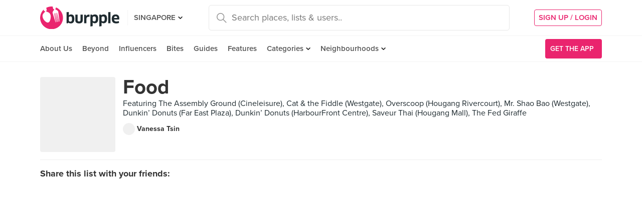

--- FILE ---
content_type: text/html; charset=utf-8
request_url: https://www.google.com/recaptcha/api2/aframe
body_size: -84
content:
<!DOCTYPE HTML><html><head><meta http-equiv="content-type" content="text/html; charset=UTF-8"></head><body><script nonce="w9lW6TZp-NAGki_qUZ-Xdw">/** Anti-fraud and anti-abuse applications only. See google.com/recaptcha */ try{var clients={'sodar':'https://pagead2.googlesyndication.com/pagead/sodar?'};window.addEventListener("message",function(a){try{if(a.source===window.parent){var b=JSON.parse(a.data);var c=clients[b['id']];if(c){var d=document.createElement('img');d.src=c+b['params']+'&rc='+(localStorage.getItem("rc::a")?sessionStorage.getItem("rc::b"):"");window.document.body.appendChild(d);sessionStorage.setItem("rc::e",parseInt(sessionStorage.getItem("rc::e")||0)+1);localStorage.setItem("rc::h",'1762594677680');}}}catch(b){}});window.parent.postMessage("_grecaptcha_ready", "*");}catch(b){}</script></body></html>

--- FILE ---
content_type: text/html; charset=utf-8
request_url: https://www.google.com/recaptcha/api2/anchor?ar=1&k=6LearcMUAAAAACJ54CsLqBbGYwJzfq5AeHoQPgdy&co=aHR0cHM6Ly9idXJwcGxlLmNvbTo0NDM.&hl=en&v=naPR4A6FAh-yZLuCX253WaZq&size=invisible&anchor-ms=20000&execute-ms=15000&cb=7f64mcjl8qy9
body_size: 45044
content:
<!DOCTYPE HTML><html dir="ltr" lang="en"><head><meta http-equiv="Content-Type" content="text/html; charset=UTF-8">
<meta http-equiv="X-UA-Compatible" content="IE=edge">
<title>reCAPTCHA</title>
<style type="text/css">
/* cyrillic-ext */
@font-face {
  font-family: 'Roboto';
  font-style: normal;
  font-weight: 400;
  src: url(//fonts.gstatic.com/s/roboto/v18/KFOmCnqEu92Fr1Mu72xKKTU1Kvnz.woff2) format('woff2');
  unicode-range: U+0460-052F, U+1C80-1C8A, U+20B4, U+2DE0-2DFF, U+A640-A69F, U+FE2E-FE2F;
}
/* cyrillic */
@font-face {
  font-family: 'Roboto';
  font-style: normal;
  font-weight: 400;
  src: url(//fonts.gstatic.com/s/roboto/v18/KFOmCnqEu92Fr1Mu5mxKKTU1Kvnz.woff2) format('woff2');
  unicode-range: U+0301, U+0400-045F, U+0490-0491, U+04B0-04B1, U+2116;
}
/* greek-ext */
@font-face {
  font-family: 'Roboto';
  font-style: normal;
  font-weight: 400;
  src: url(//fonts.gstatic.com/s/roboto/v18/KFOmCnqEu92Fr1Mu7mxKKTU1Kvnz.woff2) format('woff2');
  unicode-range: U+1F00-1FFF;
}
/* greek */
@font-face {
  font-family: 'Roboto';
  font-style: normal;
  font-weight: 400;
  src: url(//fonts.gstatic.com/s/roboto/v18/KFOmCnqEu92Fr1Mu4WxKKTU1Kvnz.woff2) format('woff2');
  unicode-range: U+0370-0377, U+037A-037F, U+0384-038A, U+038C, U+038E-03A1, U+03A3-03FF;
}
/* vietnamese */
@font-face {
  font-family: 'Roboto';
  font-style: normal;
  font-weight: 400;
  src: url(//fonts.gstatic.com/s/roboto/v18/KFOmCnqEu92Fr1Mu7WxKKTU1Kvnz.woff2) format('woff2');
  unicode-range: U+0102-0103, U+0110-0111, U+0128-0129, U+0168-0169, U+01A0-01A1, U+01AF-01B0, U+0300-0301, U+0303-0304, U+0308-0309, U+0323, U+0329, U+1EA0-1EF9, U+20AB;
}
/* latin-ext */
@font-face {
  font-family: 'Roboto';
  font-style: normal;
  font-weight: 400;
  src: url(//fonts.gstatic.com/s/roboto/v18/KFOmCnqEu92Fr1Mu7GxKKTU1Kvnz.woff2) format('woff2');
  unicode-range: U+0100-02BA, U+02BD-02C5, U+02C7-02CC, U+02CE-02D7, U+02DD-02FF, U+0304, U+0308, U+0329, U+1D00-1DBF, U+1E00-1E9F, U+1EF2-1EFF, U+2020, U+20A0-20AB, U+20AD-20C0, U+2113, U+2C60-2C7F, U+A720-A7FF;
}
/* latin */
@font-face {
  font-family: 'Roboto';
  font-style: normal;
  font-weight: 400;
  src: url(//fonts.gstatic.com/s/roboto/v18/KFOmCnqEu92Fr1Mu4mxKKTU1Kg.woff2) format('woff2');
  unicode-range: U+0000-00FF, U+0131, U+0152-0153, U+02BB-02BC, U+02C6, U+02DA, U+02DC, U+0304, U+0308, U+0329, U+2000-206F, U+20AC, U+2122, U+2191, U+2193, U+2212, U+2215, U+FEFF, U+FFFD;
}
/* cyrillic-ext */
@font-face {
  font-family: 'Roboto';
  font-style: normal;
  font-weight: 500;
  src: url(//fonts.gstatic.com/s/roboto/v18/KFOlCnqEu92Fr1MmEU9fCRc4AMP6lbBP.woff2) format('woff2');
  unicode-range: U+0460-052F, U+1C80-1C8A, U+20B4, U+2DE0-2DFF, U+A640-A69F, U+FE2E-FE2F;
}
/* cyrillic */
@font-face {
  font-family: 'Roboto';
  font-style: normal;
  font-weight: 500;
  src: url(//fonts.gstatic.com/s/roboto/v18/KFOlCnqEu92Fr1MmEU9fABc4AMP6lbBP.woff2) format('woff2');
  unicode-range: U+0301, U+0400-045F, U+0490-0491, U+04B0-04B1, U+2116;
}
/* greek-ext */
@font-face {
  font-family: 'Roboto';
  font-style: normal;
  font-weight: 500;
  src: url(//fonts.gstatic.com/s/roboto/v18/KFOlCnqEu92Fr1MmEU9fCBc4AMP6lbBP.woff2) format('woff2');
  unicode-range: U+1F00-1FFF;
}
/* greek */
@font-face {
  font-family: 'Roboto';
  font-style: normal;
  font-weight: 500;
  src: url(//fonts.gstatic.com/s/roboto/v18/KFOlCnqEu92Fr1MmEU9fBxc4AMP6lbBP.woff2) format('woff2');
  unicode-range: U+0370-0377, U+037A-037F, U+0384-038A, U+038C, U+038E-03A1, U+03A3-03FF;
}
/* vietnamese */
@font-face {
  font-family: 'Roboto';
  font-style: normal;
  font-weight: 500;
  src: url(//fonts.gstatic.com/s/roboto/v18/KFOlCnqEu92Fr1MmEU9fCxc4AMP6lbBP.woff2) format('woff2');
  unicode-range: U+0102-0103, U+0110-0111, U+0128-0129, U+0168-0169, U+01A0-01A1, U+01AF-01B0, U+0300-0301, U+0303-0304, U+0308-0309, U+0323, U+0329, U+1EA0-1EF9, U+20AB;
}
/* latin-ext */
@font-face {
  font-family: 'Roboto';
  font-style: normal;
  font-weight: 500;
  src: url(//fonts.gstatic.com/s/roboto/v18/KFOlCnqEu92Fr1MmEU9fChc4AMP6lbBP.woff2) format('woff2');
  unicode-range: U+0100-02BA, U+02BD-02C5, U+02C7-02CC, U+02CE-02D7, U+02DD-02FF, U+0304, U+0308, U+0329, U+1D00-1DBF, U+1E00-1E9F, U+1EF2-1EFF, U+2020, U+20A0-20AB, U+20AD-20C0, U+2113, U+2C60-2C7F, U+A720-A7FF;
}
/* latin */
@font-face {
  font-family: 'Roboto';
  font-style: normal;
  font-weight: 500;
  src: url(//fonts.gstatic.com/s/roboto/v18/KFOlCnqEu92Fr1MmEU9fBBc4AMP6lQ.woff2) format('woff2');
  unicode-range: U+0000-00FF, U+0131, U+0152-0153, U+02BB-02BC, U+02C6, U+02DA, U+02DC, U+0304, U+0308, U+0329, U+2000-206F, U+20AC, U+2122, U+2191, U+2193, U+2212, U+2215, U+FEFF, U+FFFD;
}
/* cyrillic-ext */
@font-face {
  font-family: 'Roboto';
  font-style: normal;
  font-weight: 900;
  src: url(//fonts.gstatic.com/s/roboto/v18/KFOlCnqEu92Fr1MmYUtfCRc4AMP6lbBP.woff2) format('woff2');
  unicode-range: U+0460-052F, U+1C80-1C8A, U+20B4, U+2DE0-2DFF, U+A640-A69F, U+FE2E-FE2F;
}
/* cyrillic */
@font-face {
  font-family: 'Roboto';
  font-style: normal;
  font-weight: 900;
  src: url(//fonts.gstatic.com/s/roboto/v18/KFOlCnqEu92Fr1MmYUtfABc4AMP6lbBP.woff2) format('woff2');
  unicode-range: U+0301, U+0400-045F, U+0490-0491, U+04B0-04B1, U+2116;
}
/* greek-ext */
@font-face {
  font-family: 'Roboto';
  font-style: normal;
  font-weight: 900;
  src: url(//fonts.gstatic.com/s/roboto/v18/KFOlCnqEu92Fr1MmYUtfCBc4AMP6lbBP.woff2) format('woff2');
  unicode-range: U+1F00-1FFF;
}
/* greek */
@font-face {
  font-family: 'Roboto';
  font-style: normal;
  font-weight: 900;
  src: url(//fonts.gstatic.com/s/roboto/v18/KFOlCnqEu92Fr1MmYUtfBxc4AMP6lbBP.woff2) format('woff2');
  unicode-range: U+0370-0377, U+037A-037F, U+0384-038A, U+038C, U+038E-03A1, U+03A3-03FF;
}
/* vietnamese */
@font-face {
  font-family: 'Roboto';
  font-style: normal;
  font-weight: 900;
  src: url(//fonts.gstatic.com/s/roboto/v18/KFOlCnqEu92Fr1MmYUtfCxc4AMP6lbBP.woff2) format('woff2');
  unicode-range: U+0102-0103, U+0110-0111, U+0128-0129, U+0168-0169, U+01A0-01A1, U+01AF-01B0, U+0300-0301, U+0303-0304, U+0308-0309, U+0323, U+0329, U+1EA0-1EF9, U+20AB;
}
/* latin-ext */
@font-face {
  font-family: 'Roboto';
  font-style: normal;
  font-weight: 900;
  src: url(//fonts.gstatic.com/s/roboto/v18/KFOlCnqEu92Fr1MmYUtfChc4AMP6lbBP.woff2) format('woff2');
  unicode-range: U+0100-02BA, U+02BD-02C5, U+02C7-02CC, U+02CE-02D7, U+02DD-02FF, U+0304, U+0308, U+0329, U+1D00-1DBF, U+1E00-1E9F, U+1EF2-1EFF, U+2020, U+20A0-20AB, U+20AD-20C0, U+2113, U+2C60-2C7F, U+A720-A7FF;
}
/* latin */
@font-face {
  font-family: 'Roboto';
  font-style: normal;
  font-weight: 900;
  src: url(//fonts.gstatic.com/s/roboto/v18/KFOlCnqEu92Fr1MmYUtfBBc4AMP6lQ.woff2) format('woff2');
  unicode-range: U+0000-00FF, U+0131, U+0152-0153, U+02BB-02BC, U+02C6, U+02DA, U+02DC, U+0304, U+0308, U+0329, U+2000-206F, U+20AC, U+2122, U+2191, U+2193, U+2212, U+2215, U+FEFF, U+FFFD;
}

</style>
<link rel="stylesheet" type="text/css" href="https://www.gstatic.com/recaptcha/releases/naPR4A6FAh-yZLuCX253WaZq/styles__ltr.css">
<script nonce="oWHQ6EJ-nxgObJbyenYR9A" type="text/javascript">window['__recaptcha_api'] = 'https://www.google.com/recaptcha/api2/';</script>
<script type="text/javascript" src="https://www.gstatic.com/recaptcha/releases/naPR4A6FAh-yZLuCX253WaZq/recaptcha__en.js" nonce="oWHQ6EJ-nxgObJbyenYR9A">
      
    </script></head>
<body><div id="rc-anchor-alert" class="rc-anchor-alert"></div>
<input type="hidden" id="recaptcha-token" value="[base64]">
<script type="text/javascript" nonce="oWHQ6EJ-nxgObJbyenYR9A">
      recaptcha.anchor.Main.init("[\x22ainput\x22,[\x22bgdata\x22,\x22\x22,\[base64]/[base64]/[base64]/[base64]/[base64]/SVtnKytdPU46KE48MjA0OD9JW2crK109Tj4+NnwxOTI6KChOJjY0NTEyKT09NTUyOTYmJk0rMTxwLmxlbmd0aCYmKHAuY2hhckNvZGVBdChNKzEpJjY0NTEyKT09NTYzMjA/[base64]/eihNLHApOm0oMCxNLFtULDIxLGddKSxmKHAsZmFsc2UsZmFsc2UsTSl9Y2F0Y2goYil7UyhNLDI3Nik/[base64]/[base64]/[base64]/[base64]/[base64]/[base64]\\u003d\x22,\[base64]\x22,\x22QylxwrFaw5NUAsKUesKAdTgYIAHDksKYZhkWwrURw6VVAsORXm4ywonDoxxew7vCtUxawq/CpMKyQBNSb3kCKwwbwpzDpMOYwrhYwrzDpGLDn8KsBsKJNl3Dq8KQZMKewqDClgPCocOkd8KoQl3CjSDDpMOCKjPClB/Dl8KJW8KJE0shWlhXKE3CtMKTw5skwrtiMDFlw6fCj8Kww6LDs8K+w7rCnDEtGMOlIQnDvCJZw4/[base64]/wpBYw4orJcK4HcOiwoXCgWVdw7PDpQtVw5DDulTCuFcDwroZa8O2YcKuwqwdPgnDmBUzMMKVMmrCnMKdw7N5wo5Mw5QawprDgsKYw7fCgVXDk3FfDMO5TGZCXkzDo25YworCmwbCpsOeARcew4MhK0xew4HCgsOPClTCnWk/ScOhEsKzEsKgZMO8wo94wp3CrjkdA1PDgHTDuUPChGt2fcK8w5FjD8OPMGUawo/DqcK0E0VFfcOJOMKNwrTCkj/ChCIVKnNywp3ChUXDhFbDnX59PwVAw6DCkVHDocOlw5Axw5pdT2d6w5UWDW1NIMORw502w4sBw6N+wr7DvMKbw6/DkAbDsBLDlsKWZHBhXnLCp8OCwr/CumzDrTNcQTjDj8O7SsOYw7JsSMKQw6vDoMKBBMKrcMOqwpo2w4x9w7lcwqPCn3HClloZXsKRw5NJw7IJJHNFwpwswqfDmMK+w6PDvnt6bMKIw5fCqWF8wr7Do8O5aMO7UnXCgxXDjCvCjcKbTk/DmcOIaMORw4pFTQIIahHDr8OIfi7Dmnk4PDtkJUzCoVXDh8KxEsOfHMKTW0nDrCjCgB/[base64]/DgVJSbhodHU/DncOGJWfDncKUKcK9CThgG8KTw5BfdsKOwrZIw5jCpjHCrMKzTFPCuDLDv2TDj8KqwohXP8Kiwq/DncOxGcO7wo7DtsOgwqV6wr/Cp8OUBhwcw7HDvEE1XQnCqsOrH8O2ClcpXsKmP8KEZGYqw60HFxfCqBXDikrCosOYA8O8NMK5w7o7aFBhw5tIEsO/[base64]/N8K5w6FOw5XDqR/Dvn1wdcKFX8OuCFEsNMKIXcKgwrQVHsKDQzjDosKGw4PDtsKyeHzCpGEWUsOFBWnDkMORw6cew7InDQIBS8KUJsKowrbCm8OwwrTCiMKlwpXDkF/DlcOlwqNUNB/Dj1bCmcOlL8O7w4TDuyFAw4HDk2sTwrDCuwvDjDFkAsO6wohRwrdOw5nCucKow5/CkWknIw3Dr8OkOHFNecK2w5g7F3TCl8OCwr/CpEFLw7YQQkkHwpcfw7LCvMOQw6sAwoTCosOUwohpwqgew4hGMWvDuhVvEBhEw4AHa3E0IMKewqDDnCwpbGkbwqnDnMKnCxsvWnoXwrPCm8Kpw6/CqMO9wqISwqHDhMOpwpMLYcKawo/DjMKHwobCjVE5w6jCocKaScOPBsKYw5DDncOiKMOyUD1aTT7Dgkdyw7wlw5vDoUPDmjnCkcO6w73DoGnDjcO/XxnDnhRYwootPsKRLFbDrQHCsypERMO/NDfDsyF+w6HCm1giw57CvFPDsFZtwpkGWzIcwrIUwo57QAPDjnFLasO1w6knwonDo8KWJsO0S8Kfw6TDv8OiZEJDw4rDr8KGw6FDw4TCiX3CqcOLw7tvwrp9w7zDgMO/w5g+YT/[base64]/P217w4VdU8K1fU3Dnl7DnmdaX0XDoMKywoJOb2zCl3zDmUnDtsOnacKnDcKrwopSGcKJOsKew7whw73DsQhwwqAyHMOYwpXDssOdWMOHIcOpYiDCnMK+bcOTw6NOw755P2I/d8KVwo3CoFXDt2HDn1HDjcO2wrYuwr9wwobCoV10CFhjw7ZSeQvCohgTRg/[base64]/CnUzDlcKjwrbCuW/DjhfDiEHDhsKBwp3CicOtXMKPw58HE8O/bMKYNMOiYcK6w54OwqA9wpfDicKqwrJKOcKFw5bDthp+QcKGw6lvwpInw4Zuw4NvTcKLA8O2CcORDhMmbj58eQPDowfDn8KcUsODwqlKbis7AcO4wrXDuTLChHNnP8KOw7nCs8Ocw7DDs8KoNsOIw4/DrwHCkMO5wqbDrEYzPMOiwqxPwpsZwoFTwpMrwphNwoRKPVdEIMKuVMOFw4pfZMKlw7nDucKXw6zCvsKXFsK3KDTDvcKdGQtHIcOyYGfDvsK/X8OUBR1hCMOMHkoLwrjDgGcoUsK6w6Uvw77CvsORwonCqsK9w7/DvULCnHXDiMOqFTAbGCZ9wprDikbDv1zCgRXCgsKJw58Uwootw7R6f0INUFrCpwczwrEqwptLw53DljvDhD3DvcK0MVpew6PCpMOrw6fCglnCrsK2ScODw6BIwrsiVzdxeMK9w6/DlcKtwrnChcKoG8O8bRDDiy5awr7CrcOdNcKqwqJJwodZJcOSw5xmXEHCv8O8wqRkTcKGFwPCrMOTZCksd0sGbWfDvkliLFrDmcOBDEBZSMOtd8O9w5LCim/[base64]/FcKQwqnCv8OBR3wjwrBzLMOiVMKQw54EXRLDtkAzw7XCt8KgU20INE3CoMKTB8OzwqzDjsKlF8KPw582H8O3dHLDm0rDqcKzbMK3w4HCpcK8wqM1Zy8Vwrt1Yy3CkcOXwrhiCxHDji/CkcKYwod5eDUWw4nCpDF6woA8FA7DgsOWw57Cs2xMw4ZOwpzCoy/DqAJ5w57DgjHDhsK4w7sZRsKrwrDDhHzChX7Dq8K9wpkqexguw7kZw7IYasOPHcOxwpDDrgTCk0fCjcKdRAhFWcKNwqzCgMOWwr/DicKvCXYwXhvCjw/[base64]/Cl8OwK8KBF8K+w7chwoB8PG59P0/DjMOfLjDDj8Ocw5HCn8OkImNyesKyw4Qfwq7CnkxbICViwqM4w6s+Jkl+XcORw5syclDCghvCsQk9wq/DrsO1w609wqnDmUhqw6jCusOnTsO1Fn8XeXoMw57DkTvDkipnfjbDk8O1T8OUw5oLw4NVE8OAwqXDtyrDlwxQw6IEXsOmeMK6w6HCpXJEw7peZVHCgsKMw5rCih7CrMOPwq0Kw7U0BgzCgU85Ln/CukLCqcOPX8ORNMK+w4LCgMO7woZUD8Ofw5hwXE7DusKOPBLCihNrAW3DgsOWw6fDusOzwoohwpjCuMOYw7FCw48Nw7MDw7fCmiJtw4sfwokDw5IifcK/WMKXbMKiw7A2HsKAwpVmX8Orw5c/wqFswpA2w5TCncOINcOJw6DCrzYKw6RWwoYdWC57w7zCm8KUwoPDsAXCpcOfIMKEw6V6L8OTwpQjQXzCpMOswqrCiRjCksKzMMKiw6zCvGPCpcOqw78TwrPDv2J+ZhNWQ8OmwpAKwqnChsK9dcOwwoXCoMK7worDq8OgAx8ICMK8CMKMcyUiKH/CrTF8wpwZE3bDrsKiMcOMcsKLwrUowp3Cshh5w6fClsKiRMOYLwzDkMKDwr08UQHCiMKwZ2F/wowma8OBw58fw7jCnD/CpSHCqD3DoMOEEsKNw6LDrgzClMKtwrjDklhVJsKadsKnw6DCgm7DmcK9T8Kjw7fCtsKqPGNXwrjCmlnDkUnDq3p7AMO9U2ouGcK8w5TCjcKeS37CnDnDkirCi8K+w5R6wo40ZsOww7DDlsOrw4d4wqJpM8KWMXhHw7QrL2LDk8OeXcOrw5/CsGM1BiDDpAfDqcKYw7TCu8OPw6vDnDQ5w4DDo2/[base64]/DlQvDoFvDp3TDqsO0woZ2wpvCscOuTnjDrmnCnsK4IXPDiHXDucKww5E3FMKEOU8VwoDChSPDhE/Du8OxRsKkwrDDmj8bY2bCmCjCmnfCgDFTQzDCnsOIwqwfw5HCvsKIUgzCoRd1GE3DuMKywrLDpkrDvMOxOSvDg8OJHlx2w5ZRw5jDjsK6V27ClMKxKx8IcMKkHzHChUfDnsOkDj/[base64]/[base64]/DpT/CocOnw6DCrwhrVMOKwqFMO3Z9cEzCrTEbXsKTw5lzwp8rYn7CjEXCmU4VwpdXw7vDvsOQw4bDh8OTIy5zwqocZMKwZVANJVzClGhjaBUXwrQTZEppABNlPAEVN3USwqgHNVfDsMOFEMOgw6TCrAbDnMKnBMO+eiolwp/DkcKBYQQPwrBvb8Kww4fCuiDDlMKgXgzChsK3w7/CtsO9w4M4wpnChsOdDnUSw4PCk2nCmwHCh04KTxoaagcSwobCvMOswoAyw5HCqcK1Q0fDvsKdYC/CqmjDqhvDkQZqw4caw63CrBRDw5jCgzlRJXrCrDMaZ2fDthMPw7nCtMKNMsOpwo/CucKZA8K8BMKtw7xiw6l2wpfDmSfCkjY5wrDCvjEZwo7CiSDDr8OCH8ObPVJ9FcO7ARQFwoHCt8Otw61FYsKaWGnCsgHDux/CpcK6EiZcT8O9w6XDiCHCk8OgwpfDtUphdmvCqsOXw6PDhMOxwrfCqjNVwovDisKuwo1cw546w4EKAGwgw4XDrMKuLCjCgMOXQR3Dg17DjMOHNWBjwoAiwrZQw5V4w7fDoxoHw7AvA8OXw6wYwpPDlCtwZsKSwpbCvsO/O8OBfgtpaVNELC7DisK8HMORFsKpw6UBa8KzAcOPfMObNsK3wpTDoi/DoxMvTQbChcOFdCDDrsK2woTCpMOmATPDnMOGLwxcbgzDqEBkw7XCq8KMccOyYsOww5vCth7CjmZ2w43Dg8KUfxbDhHl+BznCnV0FHRhIX1rCskRzwrYYwqkXVTgDwqZGDcOqJcKBLsOVwqnCksKswqDCvT7ClC1Mw7ZQw61BISnChXDDv0wuIMO3w5opVlHCucO/[base64]/[base64]/[base64]/w7fClkV5wpYMwp9Aw5vDhDHCgMKPEzQewppHwoDDkcK7w7XCv8K9w6orwqXDh8KAw43DhsKZwrbDpkDCsHBTeCU+wqrDv8Ogw7MaV38/WhTDoBUBf8KXw7Elw4bDvsKtw6rDgcOaw4cAw4ctJcOXwqwew6JrLcK3wpLCqV/CucO8w5LDpMOnMMKTbsO/wqlfBsOjWcOJeVfCpMKQw4jDuB3CnsKRwo8XwpDDs8OKwp7DrClSwr3CnsKbPMOTG8O5P8OQQMKjw79Mw4TCpsKGwpHDvsOZwpvCmcK2YsO4w5ALw65cIMKUw5MDworDoi4hbwkSw5Rzw7lBHAtfe8OuwqDClMKbwq3CjwHDkSIFd8O9ZcOgE8Ovw6/ChsKASFPDjDB3MxfCoMO1KcO2fDwJTMKsKFrCjMO2PcKSwoDCtMOEbMKOw7zDn0TDjDnCuGDCpsOQw5DDmcKwOzczAmwTPBLCg8Oiw4rCgcKJwrrDm8OGX8KrOQpqR1E5wpU7X8O5LgDDl8OCw5otw5nClAMEwpfCtsOswrLCqBjCjMO+w63Dh8KuwqVwwqo/MMOawpDDhcOkZ8ONKcKwwpPCgMO4J0/CiG/DrnnCoMKWw4V5XRliWsKxw78+KsKfwqHDuMO7bCnDvcOaUMOKwr/CscKZUMKDGjYZRDfCiMO2YcKUZF93w7LCuSMFEMOJDi1iwpvDh8O0YSPCmsK/w7pMJMK1QsK4wpNRw5JEYsOOw6kNPAxoMBt/alPDkMKLNsKybETDuMKDccOcTlRewpfCvsKFHcOEYSrDssOHw7M9FcKhw6N9w44TQjtrasO/[base64]/[base64]/Dm2sTLcOFecKZVcKMecONKSx2QcO1w7LCksOBw4jCmMOEZXhYL8KWQVwMwpvDvMK8w7DCp8KmPMO5Li1uUDAVe0Vmd8OPE8KOwoPCp8KYwoYXw5fCuMO4w4h6YcKMa8OHa8OVw5Elw4PCucOvwr3Dt8OSw6EDPm7ChWXCnsKbeWjCu8O/w7/DjiTDiWbCtsKIwqZZCMOfU8OXw5nCrDLCqzU6wrHDpcKTEsOAw7jDlMKCw6FwQsKuw7bDtsOQAcKQwrRod8K2XAnDoMKkw63Cv2QFw4XCt8OQYBrDqibDmMOCw4Y3w515FMKnw6hUQsOuZ0zCjsKOCjXCjzXCmQcZM8O3Uk/CkEnCk2nDlk3Cp1XDkH8rEMOQEcKkwofCm8Ktwp/[base64]/CjT5XYDXDqhnCqsKiBcKeMcOZMzZNwpIUw5fDkUc0wq/Dp2tyecOnS0bCscOrbcO+QmFGNMO7w5cNw7MHw5XDozDDpx14w7Y/TXDCoMOYwovCsMO3w5ZoNA4Twrpdwo7DmMKMwpMHw7xgw5PChmJlw7VCwox2w68Sw7ZQw5rCqsK4MnjCn1wpwrYreRgfw5/CgsOODMKJKEvDjsKjQMKPwrPDtsOEAMK2w6rCvsKzwr1iw55IJ8O/[base64]/b8O8K3DCocO9w7wLU8KmajNNw44Ewp/DpTtlecK6K2nCqsKNGHHCs8O3OjJ9wr52w6IyLMOzw6vDu8OaZsOjYDBfw7LDhsO9w7QOMcOXwrsQw4/CsRF4WcOERQfDpsOUXlHDpFLCrV3CgcK3woDCjcK9ShzDisO0AysUwpYmIDttwqEmS2fCpEDDrTokGMOVXMKNw5PDn0PCq8ORw5LDkQbDqErDsUTCmcKpw41Iw4wbGHw9CcK5wrDCuwDCj8OTwo/CqRdcPXFEbRTDmUNKw77DuClGwrd1NlbCoMKIw6XDh8OOUGbCgC/CvMKNHsOeFkkTwr7Dj8O+woPCnnEdR8OWO8Obw5/CtHHCpH/DhTTChiDCtyt8EsKZYltQFSMcwq1cXMO8w6d6S8KMSzM0dCjDqhzCj8KaASPCvE4xIMKpA0PDgMOvEjHDjMO5TcOLKj0sw4fDjcO/[base64]/DsKAZR/[base64]/wp4LwoPCksKqw4UXZUrCi8KIw7c5P2rDucOuw5XCjcOTw4pHwqMJeE/[base64]/wqXDqwfCl8OzHgjCrnTCpMKwRRzDnMOuXcOvw5LCuMKwwp0FwolhSlPDksOgPCYwwpLCrgnCvgLDmXUtNQlZwrHCvH06KSbDvlbDlsKAUnd9w45ZSwk2UMKhWsO+EwjCpWPDqsOZw6wHwqhFbkJWw7sjw6zClCjCn0ECN8OkJ1c/wr5SQsKkNMO7w4/Cji5QwpFpw4PCmWbCs2/DpMOAc1jCkgnCk3AJw4YfXmvDosKqwp1oNMOFw7/DmFjCuFLCnDNaccO3I8OJXcOINSACI1lCwqduwrzDkQ4hOcOowr/[base64]/REo1woc1w5RsDXDCi1DDmX7CoMO7w7o5Y8OzdH8cwpQGI8OaHigmw5/[base64]/[base64]/[base64]/Cn8KbwrArwpvCrmXCmzxtIHkfQFzDtRrCv8KLfMKTw6nDjMKUw6PCqMOnwpVqC08lITwJWH4fScOewpTCmy3DglskwoNbwpXDn8Kxw5FFw5/DqsOXKj1Aw7BSXMK1Tn/DmsOpIMOoQhV0wqvChwjDssO7E2wFBsOUworDgRsCwrLCqsO9w61vw6fCoTVCF8KzaMO2EnfDgsKjWERsw50pfMOrK0fDoj9ewrM5woIbwqR0ZwDCnhjCjHvDqwvDlknDtMOPAQUvdH8awp7DtHoWw67ChsO/w5RXwp/DuMODTUEfw4pfwrlfUsKkCFnClGHDmsKxOVFhOWbDk8K+YgjCtG4Bw68sw6MXCCwqFkjCkcKLXWfCmcKVSMKJa8OXw7lfZMOddAcywpLDnGDDoRMlw4kRTg11w7RxwqPDh1/DijoAIWNOw5HDqMKlw644wroYM8KrwrwgwpnCgMOpw7HChxHDn8ODw67Cq08LaxrCsMOYw5p1fMOpw4JAw6PCpHR/w6tRE1hDN8OiwrFww5fCnMKFw5duLMKAKcOMb8O3PG5kw7cJw4fCosOOw7XCtVjCp0x/fXM2w4bDjjoXw6BdPMK9wrFWasOxK118XkU3fMKiwqrCrAMKPMKLwq53QcOoLcK1wqLDv1cKw7/CvsKHwo1Ew585H8OVwp7CszLCh8Kbwr3Du8OeQsKwewXDpS/CrhPDhcKDwp/[base64]/DvMKPw5t6PMK5w77Dm0/[base64]/wqzDtcOrE8Kow63CnCYIVitrWMKfwptgeDIGwoBTSMKFw4/[base64]/dlATWsOMwpY0w7IHSMOXWsKsHwTDt8KUaDV0wrzCgXpBbMOlw7bChsKNw5HDr8K3wqpKw58Qwo5Cw6dxw67Cs1trwoxyMgDCgcO7dMOzwpFOw5XDuAtZw7pawrnDl1rDtgnClsKCwpZ6GcOkOcKiRyPCgsKvf8Oqw5Vqw4DCkjFiwqkHKkLCjhF7w4kNAwVPaRXCqsK/wozDjMOxWyJ7wrLCqFM/aMOvPApcwoVSwoDClATCnWzDqWTCmsOfwo1Ow5lzwr/CksOHTcOTdhDCvsK8wqQnw79Mw59zw59Qw4YEwq1Aw4YBLVtFw4koBWcyey3Cs0orw57DmcKVw4nCsMK7SMOwHMOxw4lPwqpvX3LChzQ3OnQMw5fDnVY4w77Dj8Ouw4coSXxTwrbCncKVdF3CvcKCP8KJJAjDhkkwNBXDkMO1dkdHY8KvKXbDrsKpMcOXeA7DuVg/w7/[base64]/wpsXXz7CgMOsKA10WyUzIMOGUMOcRGtwZsK/[base64]/CvsOmw6XDjh/CkEDDpxdWw7HClcO9wqEXWsKywrTCqj3DqsKKKV3Dn8KMwrIEW2B9OcKOLH5fw6EIesOSwo/CssK8E8Kuw77DtcK6wpLCtBN1woZBwqIkw4zCjMOweFjDh33CvcK5OiZWwps0wqt8BsOjBicUw4bCvcO4w7FNNCg5UsKhYMKuYcKPUjk7wqJJw7VfcMK7ccOkPcOrRMOUwq5Xw4PCosKbw5fCunQiEsONw4AUw7HCq8OgwoIaw70WdFtlE8OqwqgNwqwCRnHCr1/DqcOAbjLDlMOJwrXCq2DDhSBMTzkfXlnChWnCn8K8Qi5Pwp3CqsKkaCs7HcOMAmsJw4pPw5tuf8Opw5vCng4JwrI8a3/Dnz7DncO/w7wOHsOZa8KewpUxXVPDpsOUwrnCiMKZwr/ClMOsZizCncOYHcKVw4xHSH9aelfCssKqw7vDk8OfwqXDjhNTPXNNQQ/DgMKOV8OoCcKVwrrDr8KFwrJHbMKBYMKAw4HCmcO4wrTCvnkYHcKSSTA8EsOsw74+XsOGCcKew5/CssKOVjNqLWPDqMO0Z8KyUkg/d1nDn8O8NWlXMktGwpsow68JGMKUwqoWw7zDswVQbybClsK2w55lwpkdPQU0w7PDtMK1NMOnUCfClsOhw5HDg8KOw6nDmsKuwonCnTvDg8K3wrc7woTCp8K5FVjCiiBQasKOwr/Dn8OywqQow65tTsO7w5BNPcOWQsOCwr/[base64]/DisOPJXdAw58BwoTDnQfDvhl6LsOMw4/Ck8OMMm3DnsKacxfDqsO8TSPCg8OcRlTClFg1LcK7R8OGwp3CrsOcwpTCrgnCh8KGwo0OZsO7wpQowr/Cv1PCigLDjMK6Gg7CtSTCi8O0EFXDssOcwq3CuWNiC8O2WCXDiMKIW8Oxe8K0w504wq5ywrvCu8OmwoHCk8KYwoZ/w4nCtcO6wpnDkUXDggN2IixvUxRbwpd4Y8O9wrJfwr3DiX48LHbClmBUw7gdwo9ow6vDmGvClHAWw4nCqmUmwojCgyTDk3Niwqhewrsdw68KOU/CuMKvJcOWwrPCn8O+wq9awoZNbjQiXSVgQVnCohwZZsOyw7fCjigmGxvDsBQLbsKQw4HDgMKTasOMw5Fcw7cTwprCiAVSw4pLeCRoVT9FMcOYKsKMwqBhwr/[base64]/[base64]/Do0gBw5UWdMKwwoDCp8ONKsORw6zCu1TDt0J1w4tNwozDpMObwrNYHMKiwpLDqcKyw4k6BMKdUMO1CWbCvCPCiMKkw7lPYcOKK8KRw4kzMcKgw73CkkEKwr7DsnzDmCNESSprwq52bMKgw47Cv0/DtcKAwqDDqiQ6V8OTHsK1M0rDmyLDszw4OTXDr315NsOZLA3DvMKewrZSEwnCgWTDjRvCmcOQBsOCGsKSw4jDv8O2wqQlKWJLwqzCq8OvK8O7Chh6w7U7w43DhhYaw4/[base64]/wp9qwrXDssOtw4DDpMK1WiRww7PDvSMMw5ALQDBZSj7CsR/[base64]/CpsO2USEiw4hkwrXCpQfChwzCjRzCl8O3wozCr8KCHMKCw69nEcOqwpEdw7M0EMONNz7ChSMmwoHDvcKHw5vDsGPChW/CkBJbLsODTsKfJFPDpMOCw4lXw4InfDHCkxPCkMKmwq3CjcK5wqXDosKWwoHCj2nDqgoBMTHCrS1qw4/DuMOcJlwaOidkw4LCjsOnw5NtTcOpWMORNGQ8wqHCtMOOwqDCs8KqRHLCrMO0w5hrw5XChjUQIcK/w4htPxnDn8O0OcO6PkvCp20GDmV1Y8KcTcKZwqZCKcOuwpbCgyBBw4HCiMO3w5XDsMKgwpPCjMKlbcKpX8OWw4FUZsO2w6d8MMKhw4/CpMKBPsO0wrU/fsKvwq9uw4fCksKOA8KVDUHDtSsVTMKkw4sNwoR9w5xfw590w7jCsXV/BcKLGMOsw5o+wpjDjcKICsKCZQjDmcK/[base64]/w4nDlsOrWGPDncKaw58GwoRaJMK/AcK6WSvChnfCqiAFw4dFR3fCrMKfw5bCn8Oqw57DmsOZw5kIwqpNwqjCg8KfwqPCrMOgwpk7w7vCmDTCgWwkw7bDtcKww6rCncOwwoXDuMKgOW7CjsKRcU8Fc8KicsKARyDDucKpwqxswozCiMOIwo/CiRxbS8OVQ8KewrzCq8KGMC3CpBFww4TDo8KmwqrCnMORwqwZw45bwrLDpMOVwrfDicKNW8KDeBLDqcKcJ8KGWm/DicKeMwPCtsOdXzfClsKJXsK7YcOhwqosw4w4woVvwp/DhT/CtcOhdsKIwq7DsQnDrlliBTHDrm9OdHDDvWLCtUjCth3Dg8KGw6Rnw7LCoMOiwqoUw6ANeHwRwrILLcKqWsK3PMOewpc4w6dOw5vCkwLCt8KzRsK/wq3CmcO7w7BMfELCiTnCr8KhwrDDnCc/[base64]/DrnnDlcOcwo3DmlJgNAbDgcKjE33DrGt/BTzDgcOewq/DgMOpw7zCrj7DgcK/ID3DocKXwrJKwrbDo1pKwpgbE8KtI8K2w63CvsO/XX1twqjDvAA3LTQjO8KPw7dwbMOZw7HColfDj0lDfcOTFD/CksO5wojDisK6wqHCo29fYQsOY3xyRsKLw7N/ZHXDksKSIcOfen7CownCojbCq8OPw77CggvDssKCwpvCgMOGCMOVG8OMLkPCj1gzS8KSw5fDi8KxwoPDicOYw5pjw7phw5jClcK/RsKfwqzCpk3CuMKgXE/CmcOQwqYBfC7Cr8KqMMOfWsKZw6HCg8K9YDPCj2jCucKPw7sOwrhLw5tDUEUvIjp+wrzCtgfDqCt0Vihkw5srOygsBsKnG01Sw44IGCAKwoIwcMK5UsKXYhXDpWDDlsKvw5LDuVjCncK3PQt3BmfCisKxw5zDh8KOeMOjJ8O6w7/Cr0bDhMKaI0rCqMO/N8OywrnDrMOAZgPDngXDvX/DusOyY8OpTsO/cMOyw40FEsOvwr3CpcOfXW3CvAg4wqXCvHY8w514w6jCusKHw5QAB8OTwrXDgmbDoWbDg8KsLEp8esOHwoLDtsKdHHBIw5XDksK2wpp7OsOPw6nDu2Zvw7HDmjo7wrfDkBYZwr1KQ8KjwrMkw55oVsOhO1/Cpi5wcsKaworDkcO3w7bClsOOwrZLZArCqMOKwpzCjCxQWsOcw7NQT8KDw751T8O/w7rDtw5+w60/wojCsQ9Yd8OEwpnCqcO7CsKXw4bCicK8WsOKw43Ckj9PBGQkUHXCo8Kxw444NMOQAw0Iw6PDv3jCoS3DuFseTMKXw41AWcKywpA1w5DDq8OzB1TDoMK6YkDCuGnDjsKfCcOGw6/[base64]/CqzNteA3Ci8OKwrU4aDxaw5XCjHxfwqjCr8KwL8OYw7YXwqZewod6woh6worDmkjCnFLDuRLDpVjCjBRxJsOIMMKVVm/[base64]/YWPCvsK/w5XDs8Khb8OfWsKHw4DCjsK2wrXDpzDCj8O3w7XDiMO0K2AzwrbCisOZwqPDugh8w7bDkcK1w7rCkQUow5MDPsKHCCHCvsKXw7AkWcOLG1bDrldQO2Rde8KTwp5sMA3Dr0bCoiA/Jkg5eDzDq8KzwqfCvyzDlRQKaFxdw70aS1c/wo/CjcKXwrhLw7E7w5rDs8Knw68Iw5oDwrzDoxjCrW7CrsKMw7TDojPCrznDhcOhwr5wwqQcwo4EBcKVwq7CszYsccOxw5YWKcK8C8OrTsO6eVRJbMKwBsODNFhgc19xw65Sw5/DknwxS8KPJU5Uw6FOPAfCrkLDkMKpwqAGw67Dr8Kkwq/DmCHDlm5kw4EMbcKswp9Ww5vDqsKcD8KXw7/[base64]/BMOZwq9scR7DrsK+wqrDu8K6wqEgw73CnkxpQsK5w45mXDLDq8KdS8KLwrnDksK5Y8OJMMKewqFSbm81wpbDpDEJSsO6wrvCvjpFU8KwwqlLwo0BBzROwrBtNDoawro0w5w6UQRUwp7DvcOCwqYXwqJOCQTDp8O/[base64]/Cl3RTQmlFAsO/NGomwqnCv3FzM8OTwrBFQkbDkHhMw4g3w5NqLwTDhRQEw6fDosOAwrFmF8KBw6ELYTzDkjFSLUVEwqvCp8K+QF8Jwo/Cq8KMwoDCtcObDMKEw7jDk8Okw4piwqjCtcOaw5oowqLCr8Ohw5rDkiZvw5fCni/DmMK2Fk7CnhLDpSHDkyRgK8OrY1bDsQplw5pow4dlwpjDqWI2wqdTwqrCgMKjw7RHwqXDgcK5EStaIsKpecOpM8Kiwr7CgW3ClyjCtyEywqvCimjDmgk5EsKIw7LCk8Kiw6HClcO3w6LCqMKDSMKPwqnDh3zDhyzCtMOwccKpc8KgFg53w5rDgXXCqsO2M8O/YsKzFgcOH8O9asOjIwnDuUB1U8Kww6nDn8Ofw6bDqnEnwr0ywq57w7VlwpHCsynDthcHw7vDviXCsMKrIR0gw59/w60ZwqhRR8KtwrIUEMK1wqvCmMKSWsK7LB9cw63Ct8KEIwcsX1rCjsKOw7/[base64]/w4jCnxk3esKdb8OqwoHDisOgGcK4wobDrmjCjMKbVHMJLycdTUbDpRHDkcOdJsKPDMObZEbDl0IkThAhXMO5w7cswqPDrBsRHgpmE8O/w7loaVxtcwFzw5FnwqgsHXpfB8KNw4tLw74DQX5kAVZQDAXCs8OWOkYNwrbCpsKCKMKdE3rDqi/CljkiZBPDoMKxfMKSX8Oewr/DlV/DiRVPw6TDmCjCo8KZwoonS8O2w79XwqsVwp3DtsO5w4vClsKPfcONIBcnNcKkDV0LSsKXw6fDtBnCtcOTw67Cu8KcOxzCrE09TsK+bBDCt8OTY8KWXF3Dp8OjW8O7WsKhwpfDv14wwoI0woLCicOOwpNqOSHDn8O/w4EVFRJFwoNqEMOMASjDqcKjYmB5w6XCgg0IOMOhcWzCg8OowprDihrDtE/Ds8Olw7rDvRdUQ8K4QXnCtlLCg8Ksw69VwqTDrcOfwrcLGlTDgzkBwr8AF8KheXZwSsKEwqVXY8OQwrzDvsO+DFDCp8KRw7jChwfDrcK8w5/DncOywqFuwrY4aE1WwqjCgihYfsKQwrvCkMK9acOaw4zDqcKywqEVElpdTcK+fsKHw54tLsKMY8KVEMONwpLDkWbClS/DvsKSw6rDhcKGwrtkP8OUwp7DrwNcMzbCgAQ5w7g3wq4lwofClg7DoMOyw6vDh35ewo/CtsOxEwHClMOGw7ZDwqjChAl2w5lLwqscw6hBwoDDhcOsD8Olw79owpF/RsKyP8OdCw7Ch2nDqMOIXsKeKsKJwotbw51vNcOVwqJ7wqJSw41qNMKQw6rCsMOzWlUIw44ewrvDsMOdPMOVw4zCrsKOwpdjw7jDssOlw7TDhcO/PjAywpMrw6gkDj9ow4J4ecO2EsOOw5l6wqlBw67DrcKgwrl/[base64]/CvnTCgMK6BMOKNQPDqEwpLwBbwr8Gw5HDu8K8w4hsXcOrwpZzw6vCmw9uworDujHCpMOKHF51woloVXNww7LCiEfDq8KrD8KqfyoCa8OJwq7CtT7CocKacsKGwqLCkA/Du04nccKkAEHDlMKLwq0Lw7HDu0XCjAxiw4NKLXfClcK1WcOkw6TDhTMJGCt/[base64]/Du8O/JhtiQhkJdQ7CqcKrwpV+wonCmMKdwplzBiQubX42YcOdL8Kbw4N7VcKAw6ALwrRBwrrDnzrDg0nCl8Kafz4RwpzCqHRlwoHDmMK1w6o8w5cALsKKwqoGGMK4w51Hw6TDhMOrG8OMw4PDpsKVT8OGL8O4CMOLNXTCkRbCiGd/w53Dpm56MHzCi8OwAMOVwpRdw6EWTcOLwoLDncOlYSXCm3Rjw6PCrGrDlHEEw7dSw6DCtgwoT1UmwoDDkktSwprCgMKnw5JQwowiw4zDmcKQXjAjKjnDnjV8ZMObAMOaVlXDlsORW1Aow7vDs8KMw4fCjGfChsK3FHRPwpZ3w4TDv2/DusOGwoDChcK1wp/CvcKGwqlHNsK2Gn08w4UbX1JXw7wCw6/CqMKVw6VBM8KWScKAX8KmPxTCuBLDj0ATw6bCnMKwZgUlAW/CnDIWGW3CqMOZX3PDuAvDoVfCgWULwppofBfCv8OtXMKfw7rCtMKuw4fCrxA7J8KKSxfDl8KXw43DjwfCoAjCt8OsRsO4FsKbw4R2w7jCrklgHW8nw6Z9wot9IHVcclt9w6wbw6BPwozDqlkUWH/CicK1wrhOw5YDw4fCpsK+wrvDnMKzSsOTRSx6w6VHwqI/[base64]/Dj2UVTn3Drg5nwo0ZHcO2w78Ow5N8wqwAwoQCw6lEPsOzw7oww5jDoGYlGS7DiMKQb8OFeMOZwpAaPsOXMATCiWAbwqvCuyTDtUhDwqhvw4kUJh0wUBvDnmrCncONAcOAW0fDnMKYw48zHjtXw7bCn8KOXzvDqRl/[base64]/CoinDlyDDqcK2PU/Doz3CrsOHTGtGwqApw7oaZsOQR2BXw6/ComrCnsKBPHTCnk3CoDhzwp/DtGfDkMOXwpTCuAZqcMKeasKCw71LesK0w6E+f8KOwoLChwB7MhUzAEfDkBx/[base64]/Dm209wqx5w54+KE3DhcOIC8OMT8KbasOLTMKlacO6eBFVAMKuEcOrC2tOw7fCiSfCuCrCtgHCoxPDrGNCwqUyBsOhEyIZwoTCvnUmOxzCjmgzwrDCikrDjcK2w4LCmEYDw7jCvgARw5/CrsOgwpjDrsKnNW/CvsKeNT0NwowqwrBcwqPDilnDrwTDhH1pQsKlw5QoLcKMwrVwTFvDhsKTCwd9CMOYw5zDuwXCrycOKVxOw5HCusO8esOOw6RKw5ZWw5wvwr14NMKAw43Dr8OqNAnCscOpwofCn8K6F3PCqMKbwqnCtU7Dj0XDlcO8RjgISMKRw65Fw5XDq1bDqcOACcOyTh/DukPDocKpO8OxdEgQw6A8ccOSwrMKCsOnIxkgwoXCiMO5wrpZwosHZXzCvQkjwqrDosKmwq/Dv8Kgw7F5GxvClsKlLVYpwpzDkcKCFxdLN8OkwovDnQ/Do8KaB3IgwrrCrcKvYcOrVG3CicOcw6LDvcOlw4vDuUZfwqJnGjpow4dHcE01WVPDl8OoA0XCkUrCmWfDkcOAC1HCgsO9NhDCiyzCmFlgesKRwqDCtmrDs2k/BR7DpWfDs8KiwqY5AHtSb8OORcOTwo7CosOBEQzDmCrCh8OOMcOSwrbDmcKeWEjDlXrDjAVDw7/CsMOyQsKtexY6IHvCmcO7Z8O+EcKkUCrCkcKHdcK7SRzDqXzCs8OiEMKcwqN1woPCpsOMw6TDthoPN2/Dv0c1wqvCucK4dsOjwqrDvhfCv8KgwoLDjsKmL0/CgcOVfFwAw4srJHTCuMOFw43DgcOIK3Ncw7kDw7XDvl12w608a0jCrQp7w43DtE7DgwXDtcKNHR3Du8O9w7vDiMKbw4cgXQAaw6xBOcOTdsKeJVDCosKbwovChsOgesOowrs8JcOqwp/CocOww5JQE8OOccOBV0rDusONw6Iowo0Mw5jDsVPCqMKfw7TCrSfCosOwwonDmsKvGsORdEsIw5vCmRZiXsKhwp/Dr8Ktwq7CtsODecKBw4DDhMKWUMO/w7LDgcKDwrrCqVYnAm8Jw7TCvTnDlntzw40FNmtBwqFfNcKAwroPw5LDu8KcB8O7A1ZAOFjCtcO6ciNDZcO3wr8gA8KNw5rCjHpmUcO/ZsODw53DlRnDv8K0w49hB8OOw7/[base64]/ZTHCgMKRwr5/cHDDu8O3w7ZEwpQLAcOpGMKfKgnDlA9+KMOZwrfDrxB5ScOGHcO8w54MQsOywrYpFmgEwpAxGUPCtMO/w5RNTwjDhH1sJxPDqx4eFsOkwqHClCACw7nDucKhw5oICMKsw4TDh8O0D8O+w5PCmTrDnTYdaMOWwp84w5xBFsKHwpYRYcKsw6LCvFlnAHLDgCcTVVVAw7zCvV3ChMK1wpDDlV5CGMK3Yx/ClVHDlQbDiTfDiz/DssKPw4DDtR1/wqk1LsOFwrnCu17ClMOAcMObw6HDuDthRBg\\u003d\x22],null,[\x22conf\x22,null,\x226LearcMUAAAAACJ54CsLqBbGYwJzfq5AeHoQPgdy\x22,0,null,null,null,0,[21,125,63,73,95,87,41,43,42,83,102,105,109,121],[7241176,752],0,null,null,null,null,0,null,0,null,700,1,null,0,\[base64]/tzcYADoGZWF6dTZkEg4Iiv2INxgAOgVNZklJNBoZCAMSFR0U8JfjNw7/vqUGGcSdCRmc4owCGQ\\u003d\\u003d\x22,0,0,null,null,1,null,0,1],\x22https://burpple.com:443\x22,null,[3,1,1],null,null,null,1,3600,[\x22https://www.google.com/intl/en/policies/privacy/\x22,\x22https://www.google.com/intl/en/policies/terms/\x22],\x22VvFB3Q2nM4V37Tefz8nq9rtb4UwEigrAX0l1noTy4BE\\u003d\x22,1,0,null,1,1762598278252,0,0,[137,232,196],null,[42,181],\x22RC-n3-Dk3oaIQKkRA\x22,null,null,null,null,null,\x220dAFcWeA4yd-3NM11ex1G8hmPnlrHWZ9qqUTpE5152iTGAVpu4FP_83lgdhiOb8HYUYHU8ueqQsrhI9otsxYVqKGdh00dlZ7uJCA\x22,1762681078133]");
    </script></body></html>

--- FILE ---
content_type: image/svg+xml
request_url: https://burpple.com/assets_dev/web/beyond/share-native-061241b77a946457fb0b324ff6589d7601bdd8f9e9dc54b46d784b8d1672733b.svg
body_size: -2112
content:
<svg xmlns="http://www.w3.org/2000/svg" width="45" height="45" viewBox="0 0 45 45">
    <g fill="none" fill-rule="nonzero">
        <path fill="#EBF1F4" d="M45 22.5C45 34.925 34.925 45 22.5 45S0 34.925 0 22.5 10.075 0 22.5 0 45 10.075 45 22.5z"/>
        <path fill="#000" d="M13 20a3 3 0 1 0 0 6 3 3 0 0 0 0-6zm10 0a3 3 0 1 0 0 6 3 3 0 0 0 0-6zm10 0a3 3 0 1 0 0 6 3 3 0 0 0 0-6z"/>
    </g>
</svg>


--- FILE ---
content_type: image/svg+xml
request_url: https://burpple.com/assets_dev/web/beyond/share-whatsapp-c7bd5780ce9a6ec26b864368fbd43c5ad2e7f7386746c3edd0cf3c7636e62d3f.svg
body_size: -1620
content:
<svg xmlns="http://www.w3.org/2000/svg" width="45" height="45" viewBox="0 0 45 45">
    <g fill="none" fill-rule="nonzero">
        <path fill="#57BB63" d="M22.5 45C34.926 45 45 34.926 45 22.5S34.926 0 22.5 0 0 10.074 0 22.5 10.074 45 22.5 45z"/>
        <path fill="#FFF" d="M22.553 34.666c-2.145 0-4.16-.549-5.914-1.51l-6.774 2.152 2.209-6.514a12.017 12.017 0 0 1-1.756-6.269c0-6.705 5.478-12.14 12.236-12.14 6.757 0 12.234 5.435 12.234 12.14 0 6.705-5.477 12.14-12.235 12.14zm0-22.348c-5.672 0-10.286 4.579-10.286 10.207 0 2.234.728 4.302 1.96 5.985L12.94 32.3l3.953-1.256a10.281 10.281 0 0 0 5.66 1.688c5.671 0 10.286-4.578 10.286-10.207 0-5.628-4.615-10.207-10.287-10.207zm6.179 13.003c-.076-.123-.276-.198-.575-.347-.3-.149-1.775-.869-2.05-.968-.275-.099-.475-.15-.675.149-.2.298-.774.968-.95 1.166-.175.2-.35.224-.65.075-.299-.149-1.265-.463-2.411-1.477-.892-.788-1.494-1.762-1.668-2.06-.175-.298-.019-.459.131-.607.135-.134.3-.348.45-.521.15-.174.2-.298.3-.497.1-.198.05-.372-.025-.521-.075-.149-.675-1.613-.925-2.21-.25-.595-.5-.495-.675-.495-.175 0-.375-.025-.575-.025-.2 0-.525.074-.8.372-.274.298-1.049 1.018-1.049 2.482 0 1.464 1.074 2.879 1.225 3.077.15.199 2.074 3.301 5.123 4.493 3.05 1.191 3.05.794 3.6.744.548-.05 1.773-.72 2.024-1.414.25-.696.25-1.292.175-1.416z"/>
    </g>
</svg>


--- FILE ---
content_type: application/javascript
request_url: https://burpple.com/assets_dev/web/boxes/show-847a490fca3adbb46af9eed235337fc19f927210181331eba4f2a9e86e5f9c16.js
body_size: 774
content:
(function($){
 
    $.fn.extend({ 
         
        likeButton: function(options) {
 
          // var defaults = {
          //     overlay: 0.9
          // };

          //options =  $.extend(defaults, options);

          //constant vars
          var selectedClass = 'selected';

          function update(btn, isLiked){
            btn.data('liked', isLiked);
            if(isLiked)
              btn.data('method', 'delete');
            else
              btn.data('method', 'post');

            $.get(btn.data('get'), {type: "likes"}, function(data){
              btn.parents('.food').find('.food-activity-like').html(data);
              $("#masonry-container").masonry();
            })
            .fail(function(response){
            });
          }

          function clicked(btn){
            var btnData = btn.data();
            btn.prop('disabled', true);
            btn.toggleClass(selectedClass);

            $.post(btnData.target, {method: btnData.method}, function(){
              update(btn, !btnData.liked); 
            })
            .fail(function(response) {
              if (response.status == 401) {
                window.vuePopupLoginApp.show('log-in', {
                  'action': 'like'
                });
              }
              btn.toggleClass(selectedClass);
            });

            btn.prop('disabled',false);
          }

          function initialize(btn){
            var initialized = btn.data("likeButton_initialized");
            if(!initialized){
              btn.click(function(){ clicked(btn); });
              if(btn.data("liked")){
                btn.addClass(selectedClass);
                btn.data('method', 'delete');
              }
              btn.data("likeButton_initialized", true);
            }
          }

          return this.each(function(index, btn){
            initialize($(btn));
          });
    
        }
    });
     
})(jQuery);
// shouldTrackVenue is needed for venue page to prevent double firing
function trackVenue(trackedItems, shouldTrackVenue) {

  if (typeof shouldTrackVenue === "undefined") { shouldTrackVenue = true; }
  var triggered_venue_ids = [];
  var triggered_scoop_ids = [];
  var triggered_playlist_ids = [];
  var triggered_explore_banner_ids = [];
  var timer = 0;
  var delay = 100; // trigger tracking every X milliseconds

  // detect if an element is scrolled into view
  function elementViewed(elem) {
    var docViewTop = $(window).scrollTop();
    var docViewBottom = docViewTop + $(window).height();
    var elemTop = $(elem).offset().top;
    var elemBottom = elemTop + $(elem).height();

    var result = ((elemBottom <= docViewBottom) && (elemTop >= docViewTop));
    return result;
  }

  // fire amplitude event if element is in view
  function trackImpressions() {

    trackedItems.forEach(function(tracked_item) {
      var all_elements = $(tracked_item.selector);

      all_elements.each(function() {
        current_element = $(this);

        if (elementViewed(current_element)) {
          venue_id = current_element.data("venue-id");
          promo_id = current_element.data("promo-id");
          scoop_id = current_element.data("scoop-id");
          playlist_id = current_element.data("playlist-id");
          explore_banner_id = current_element.data("bannerId");

          // explore banners impressions
          if (explore_banner_id !== "undefined") {
            if (!triggered_explore_banner_ids.includes(explore_banner_id)) {
              var options = {
                'explore banner id': explore_banner_id,
                'source': tracked_item.source
              };
              amplitudeLogEvent(BURPPLE_AMPLITUDE.impression_explore_banner, options);

              triggered_explore_banner_ids.push(explore_banner_id);
            }
          }

          // venue impressions
          if (shouldTrackVenue && typeof venue_id !== "undefined") {

            if (!triggered_venue_ids.includes(venue_id)) {
              var options = {
                'venue id': venue_id,
                'source': tracked_item.source
              };
              amplitudeLogEvent(BURPPLE_AMPLITUDE.impression_venue, options);

              triggered_venue_ids.push(venue_id);
            }
          }

          // venue scoop impressions
          if (typeof scoop_id !== "undefined") {
            if (!triggered_scoop_ids.includes(scoop_id)) {

              scoop_name = current_element.data("scoop-name");
              venue_name = current_element.data("venue-name");

              if ((typeof scoop_name !== "undefined") && (typeof venue_name !== "undefined")){
                var options = {
                  'inside scoop id': scoop_id,
                  'inside scoop name': scoop_name,
                  'venue id': venue_id,
                  'venue name': venue_name,
                  'source': tracked_item.source
                };
                amplitudeLogEvent(BURPPLE_AMPLITUDE.impression_inside_scoop, options);

                triggered_scoop_ids.push(scoop_id);
              }
            }
          }

          // playlist impressions
          if (typeof playlist_id !== "undefined") {
            if (!triggered_playlist_ids.includes(playlist_id)) {

              playlist_name = current_element.data("playlist-name");

              if (typeof playlist_name !== "undefined"){
                var options = {
                  'collection id': playlist_id,
                  'collection name': playlist_name,
                  'source': tracked_item.source
                };
                amplitudeLogEvent(BURPPLE_AMPLITUDE.impression_collection, options);

                triggered_playlist_ids.push(playlist_id);
              }
            }
          }
        }
      });
    });
  } // END of trackImpressions()

  $(window).scroll(function() {
    if (timer) {
      clearTimeout(timer);
    }

    timer = setTimeout(trackImpressions, delay);
  });
}
;

var $targetGrid = $('#foodMasonry');

if ($(window).width() >= 768) {
  initializeMasonry();
  $targetGrid.imagesLoaded().progress(function () {
    $targetGrid.masonry('layout');
  });
}

// initialize Masonry
function initializeMasonry () {
  $targetGrid.masonry({
    itemSelector: '.feed-item',
    gutter: 20,
    transitionDuration: 0
  });
}

$(function () {
  $(window).on('resize', function () {
    if ($(window).width() >= 768) {
      if (typeof $targetGrid.data('masonry') === 'undefined') {
        initializeMasonry();
      }

      $targetGrid.masonry('layout');
    } else {
      if (typeof $targetGrid.data('masonry') !== 'undefined') {
        $targetGrid.masonry('destroy');
      }
    }
  });
});
/**
 * jQuery function to prevent default anchor event and take the href * and the title to make a share popup
 *
 * @param  {[object]} e           [Mouse event]
 * @param  {[integer]} intWidth   [Popup width defalut 500]
 * @param  {[integer]} intHeight  [Popup height defalut 400]
 * @param  {[boolean]} blnResize  [Is popup resizeabel default true]
 */

$.fn.customPopup = function (e, intWidth, intHeight, blnResize) {

  // Prevent default anchor event
  e.preventDefault();

  // Set values for window
  intWidth = intWidth || '500';
  intHeight = intHeight || '400';
  strResize = (blnResize ? 'yes' : 'no');

  // Set title and open popup with focus on it
  var strTitle = ((typeof this.attr('title') !== 'undefined') ? this.attr('title') : 'Social Share'),
    strParam = 'width=' + intWidth + ',height=' + intHeight + ',resizable=' + strResize,
    objWindow = window.open(this.attr('href'), strTitle, strParam).focus();
}

/* ================================================== */
;

$(document).ready(function () {

  // display nativeShareButton if device support Web Share API
  var nativeShareButton = document.querySelector('.native-share');
  if (nativeShareButton && navigator.share) {
    nativeShareButton.style.display = "block";
  }

  $('.sharing-section .share-item').on("click", function (e) {
    var $this = $(this);
    var sourceData = $this.parents('.sharing-section')[0].dataset;

    if ($this.hasClass('share-link--popup')) {
      $this.customPopup(e);
    } else if ($this.hasClass('native-share')) {
      navigator.share({
        url: sourceData.url
      });
    } else {
      return;
    }

    amplitudeLogEvent('share option clicked', {
      'source': sourceData.source,
      'url': sourceData.url,
      'target': this.dataset.target
    });
  });
});
// require web/shared/wishlistButtonInSearchVenueCard.js





// $(function () {
//   // btn--wishBtn
//   initializeBtnWishlistsInSearchVenueCard($('.btn--wishBtn'), 'list');
// });

$(function() {
  $('.btn--likeBtn').likeButton();

  $('#load-more-reviews').click(function () {
    $(this).addClass('disabled');
    $(this).text('loading...');
    amplitudeLogEvent(BURPPLE_AMPLITUDE.load_more_reviews, { "source": "list" });
  });

  // START - reveal top restaurants in this list
  var $revealList_btn = $('#boxFoods-venues-actions-seeMore'),
    $listContainer = $('.boxFoods-venues-body'),
    toggleClass = 'boxFoods-venues-body--less';

  $revealList_btn.click(function(e){
    $listContainer.toggleClass(toggleClass);
    if($revealList_btn.text() == "+ See More") {
      $revealList_btn.text("- See Less");
      logBoxAction('See More List');
    } else {
      $revealList_btn.text("+ See More");
      logBoxAction('See Less List');
    }
    e.preventDefault();
  });
  // END - reveal top restaurants in this list
});

//
//--- Google Analytics ---
//
//footer download
$('.appDownload-btn').click(function(){
  ga('send', 'event', 'App Download', 'clicked download', 'boxpage footer');
});

// START of amplitude tracking
ampEventProps = {
  'box id': getBurppleVar('box_id'),
  'box name': getBurppleVar('box_name'),
  'source': 'box page'
};

function logBoxAction (actionName) {
  amplitudeLogEvent(
    'box action',
    Object.assign({}, ampEventProps, { 'action': actionName })
  );
}
;
